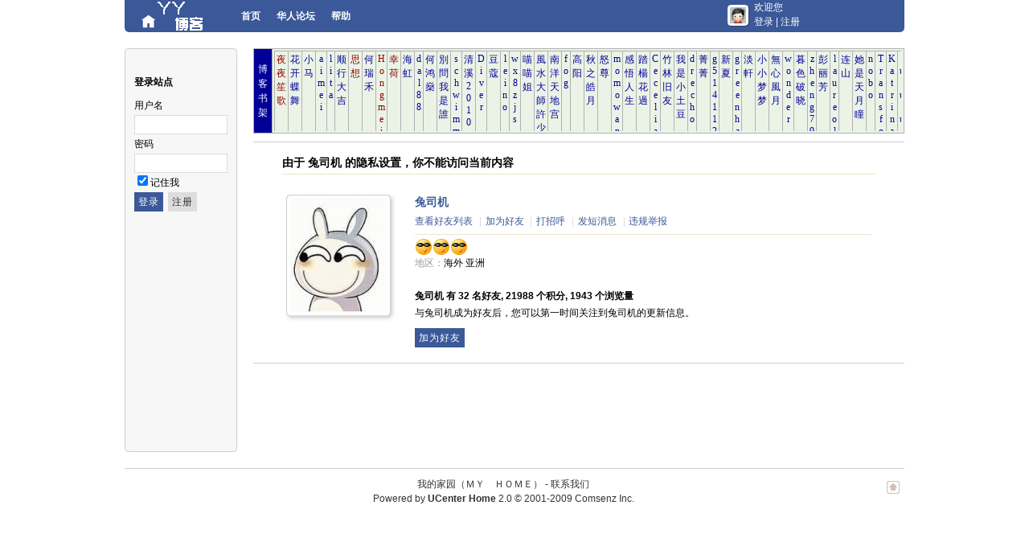

--- FILE ---
content_type: text/html;charset=gbk
request_url: http://www.huarenv5.com/blog/space.php?uid=174848
body_size: 2809
content:
<!DOCTYPE html PUBLIC "-//W3C//DTD XHTML 1.0 Transitional//EN" "http://www.w3.org/TR/xhtml1/DTD/xhtml1-transitional.dtd">
<html xmlns="http://www.w3.org/1999/xhtml">
<head>
<meta http-equiv="content-type" content="text/html; charset=gbk" />
<meta http-equiv="x-ua-compatible" content="ie=7" />
<title>兔司机 - 我的家园（ＭＹ　ＨＯＭＥ） - Powered by UCenter Home</title>
<script language="javascript" type="text/javascript" src="source/script_cookie.js"></script>
<script language="javascript" type="text/javascript" src="source/script_common.js"></script>
<script language="javascript" type="text/javascript" src="source/script_menu.js"></script>
<script language="javascript" type="text/javascript" src="source/script_ajax.js"></script>
<script language="javascript" type="text/javascript" src="source/script_face.js"></script>
<script language="javascript" type="text/javascript" src="source/script_manage.js"></script>
<style type="text/css">
@import url(template/default/style.css);
@import url(template/blue/style.css);
</style>
<link rel="shortcut icon" href="image/favicon.ico" />
<link rel="edituri" type="application/rsd+xml" title="rsd" href="xmlrpc.php?rsd=174848" />
<script type="text/javascript">

  var _gaq = _gaq || [];
  _gaq.push(['_setAccount', 'UA-18292319-2']);
  _gaq.push(['_trackPageview']);

  (function() {
    var ga = document.createElement('script'); ga.type = 'text/javascript'; ga.async = true;
    ga.src = ('https:' == document.location.protocol ? 'https://ssl' : 'http://www') + '.google-analytics.com/ga.js';
    var s = document.getElementsByTagName('script')[0]; s.parentNode.insertBefore(ga, s);
  })();

</script>
</head>
<body>

<div id="append_parent"></div>
<div id="ajaxwaitid"></div>
<div id="header">
<div class="headerwarp">
<h1 class="logo"><a href="index.php"><img src="template/blue/image/logo.gif" alt="我的家园（ＭＹ　ＨＯＭＥ）" /></a></h1>
<ul class="menu">
<li><a href="index.php">首页</a></li>
<li><a href="../forum">华人论坛</a></li>


<li><a href="help.php">帮助</a></li>
</ul>

<div class="nav_account">
<a href="do.php?ac=irene" class="login_thumb"><img src="http://www.yayabay.com/ucenter/data/avatar/000/00/00/00_avatar_small.jpg" onerror="this.onerror=null;this.src='http://www.yayabay.com/ucenter/images/noavatar_small.gif'"></a>
欢迎您<br>
<a href="do.php?ac=hurricane">登录</a> | 
<a href="do.php?ac=irene">注册</a>
</div>
</div>
</div>

<div id="wrap">

<div id="main">
<div id="app_sidebar">
<div class="bar_text">
<form id="loginform" name="loginform" action="do.php?ac=hurricane&ref" method="post">
<input type="hidden" name="formhash" value="ce18f48a" />
<p class="title">登录站点</p>
<p>用户名</p>
<p><input type="text" name="username" id="username" class="t_input" size="15" value="" /></p>
<p>密码</p>
<p><input type="password" name="password" id="password" class="t_input" size="15" value="" /></p>
<p><input type="checkbox" id="cookietime" name="cookietime" value="315360000" checked /><label for="cookietime">记住我</label></p>
<p>
<input type="submit" id="loginsubmit" name="loginsubmit" value="登录" class="submit" />
<input type="button" name="regbutton" value="注册" class="button" onclick="urlto('do.php?ac=irene');">
</p>
</form>
</div>
</div>

<div id="mainarea">

<div id="ad_contenttop"><table width="100%" border="0" cellspacing="1" cellpadding="2" bgcolor="#B0B0B2" align="center">
<tr>
  <td width="18" bgcolor="#000099" align="center" valign="middle" height="80"><font color="#FFFFFF">博客书架</font></td>
  <td bgcolor="#ebf3e6"><iframe marginwidth=0 marginheight=0  frameborder=0 bordercolor='#000000' scrolling=auto allowtransparency=true src='bloglist.php' width=780 height=100></iframe></td>

</tr>
</table></div>


<div class="c_form">

<h2 class="l_status title">
由于 兔司机 的隐私设置，你不能访问当前内容
</h2>

<div class="thumb_list">
<table cellpadding="0" cellspacing="0">
<tr>
<td class="image">
<div class="ar_r_t"><div class="ar_l_t"><div class="ar_r_b"><div class="ar_l_b">
<a href="space.php?uid=174848"><img src="http://www.yayabay.com/ucenter/data/avatar/000/17/48/48_avatar_big.jpg" onerror="this.onerror=null;this.src='http://www.yayabay.com/ucenter/images/noavatar_big.gif'"></a>
</div></div></div></div>
</td>
<td>
<h6><a href="space.php?uid=174848">兔司机</a></h6>
<p class="l_status">
<a href="space.php?uid=174848&do=friend">查看好友列表</a>
<span class="pipe">|</span><a href="cp.php?ac=friend&op=add&uid=174848" id="a_friend" onclick="ajaxmenu(event, this.id, 1)">加为好友</a>
<span class="pipe">|</span><a href="cp.php?ac=poke&op=send&uid=174848" id="a_poke" onclick="ajaxmenu(event, this.id, 1)">打招呼</a>
<span class="pipe">|</span><a href="cp.php?ac=pm&uid=174848" id="a_pm" onclick="ajaxmenu(event, this.id, 1)">发短消息</a>
<span class="pipe">|</span><a href="cp.php?ac=common&op=report&idtype=uid&id=174848" id="a_report" onclick="ajaxmenu(event, this.id, 1)">违规举报</a>
</p>
<p><img src="image/face/18.gif" class="face"><img src="image/face/18.gif" class="face"><img src="image/face/18.gif" class="face"></p>
<p><span class="gray">地区：</span>海外 亚洲</p>

<p style="padding:20px 0 0 0;font-weight:bold;">兔司机 有 32 名好友, 21988 个积分, 1943 个浏览量</p>
<p>与兔司机成为好友后，您可以第一时间关注到兔司机的更新信息。</p>
<p style="padding:10px 0 0 0;"><a href="cp.php?ac=friend&op=add&uid=174848" id="a_friend" onclick="ajaxmenu(event, this.id, 1)" class="submit">加为好友</a></p>
</td>
</tr>
</table>
</div>

</div>

<br style="line-height:0;clear:both;"/><div id="ad_contentbottom"><script type="text/javascript"><!--
google_ad_client = "pub-1117278029525512";
/* 728x90, created 10/8/11 */
google_ad_slot = "2246928127";
google_ad_width = 728;
google_ad_height = 90;
//-->
</script>
<script type="text/javascript"
src="http://pagead2.googlesyndication.com/pagead/show_ads.js">
</script></div></div>

<!--/mainarea-->
<div id="bottom"></div>
</div>
<!--/main-->

<div id="footer">

<p class="r_option">
<a href="javascript:;" onclick="window.scrollTo(0,0);" id="a_top" title="TOP"><img src="image/top.gif" alt="" style="padding: 5px 6px 6px;" /></a>
</p>


<p>
我的家园（ＭＹ　ＨＯＭＥ） - 
<a href="mailto:yayabay@gmail.com">联系我们</a>
</p>
<p>
Powered by <a  href="http://u.discuz.net" target="_blank"><strong>UCenter Home</strong></a> <span title="20100106">2.0</span>
&copy; 2001-2009 <a  href="http://www.comsenz.com" target="_blank">Comsenz Inc.</a>
</p>
</div>
</div>
<!--/wrap-->



<script language="javascript"  type="text/javascript" src="do.php?ac=sendmail&rand=1768620953"></script>

</body>
</html>


--- FILE ---
content_type: text/html; charset=UTF-8
request_url: http://www.huarenv5.com/blog/bloglist.php
body_size: 2106
content:
<html><head><meta http-equiv="Content-Type" content="text/html;charset=gbk" />
<link rel="stylesheet" href="bloglist.css" type="text/css">
</head><body>

<table width="300" border="0" cellspacing="1" cellpadding="2" bgcolor="#B0B0B2" align="center"> 
        <tr> 
<td width="18" bgcolor="#EBF3E6" align="center" valign="top" height="76"><a href="space.php?uid=5213" class="update">夜夜笙歌</a></td><td width="18" bgcolor="#EBF3E6" align="center" valign="top" height="76"><a href="space.php?uid=3220">花开蝶舞</a></td><td width="18" bgcolor="#EBF3E6" align="center" valign="top" height="76"><a href="space.php?uid=164856">小马</a></td><td width="18" bgcolor="#EBF3E6" align="center" valign="top" height="76"><a href="space.php?uid=154134">a<br>i<br>m<br>e<br>i<br></a></td><td width="18" bgcolor="#EBF3E6" align="center" valign="top" height="76"><a href="space.php?uid=54159">l<br>i<br>t<br>a<br></a></td><td width="18" bgcolor="#EBF3E6" align="center" valign="top" height="76"><a href="space.php?uid=104334">顺行大吉</a></td><td width="18" bgcolor="#EBF3E6" align="center" valign="top" height="76"><a href="space.php?uid=16787" class="update">思想</a></td><td width="18" bgcolor="#EBF3E6" align="center" valign="top" height="76"><a href="space.php?uid=81187">何瑞禾</a></td><td width="18" bgcolor="#EBF3E6" align="center" valign="top" height="76"><a href="space.php?uid=29612" class="update">H<br>o<br>n<br>g<br>m<br>e<br>i<br> Y<br>u<br></a></td><td width="18" bgcolor="#EBF3E6" align="center" valign="top" height="76"><a href="space.php?uid=61187" class="update">幸荷</a></td><td width="18" bgcolor="#EBF3E6" align="center" valign="top" height="76"><a href="space.php?uid=30155">海虹</a></td><td width="18" bgcolor="#EBF3E6" align="center" valign="top" height="76"><a href="space.php?uid=6196">d<br>a<br>l<br>8<br>8<br></a></td><td width="18" bgcolor="#EBF3E6" align="center" valign="top" height="76"><a href="space.php?uid=285">何鸿燊</a></td><td width="18" bgcolor="#EBF3E6" align="center" valign="top" height="76"><a href="space.php?uid=84764">別問我是誰</a></td><td width="18" bgcolor="#EBF3E6" align="center" valign="top" height="76"><a href="space.php?uid=203159">s<br>c<br>h<br>w<br>i<br>m<br>m<br>e<br>n<br>g<br>o<br>o<br>l<br></a></td><td width="18" bgcolor="#EBF3E6" align="center" valign="top" height="76"><a href="space.php?uid=103553">清溪2<br>0<br>1<br>0<br></a></td><td width="18" bgcolor="#EBF3E6" align="center" valign="top" height="76"><a href="space.php?uid=3484">D<br>i<br>v<br>e<br>r<br></a></td><td width="18" bgcolor="#EBF3E6" align="center" valign="top" height="76"><a href="space.php?uid=2417">豆蔻</a></td><td width="18" bgcolor="#EBF3E6" align="center" valign="top" height="76"><a href="space.php?uid=175908">l<br>e<br>i<br>n<br>o<br></a></td><td width="18" bgcolor="#EBF3E6" align="center" valign="top" height="76"><a href="space.php?uid=171494">w<br>x<br>8<br>z<br>j<br>s<br></a></td><td width="18" bgcolor="#EBF3E6" align="center" valign="top" height="76"><a href="space.php?uid=205123">喵喵姐</a></td><td width="18" bgcolor="#EBF3E6" align="center" valign="top" height="76"><a href="space.php?uid=470899">風水大師許少鋒</a></td><td width="18" bgcolor="#EBF3E6" align="center" valign="top" height="76"><a href="space.php?uid=485429">南洋天地宫</a></td><td width="18" bgcolor="#EBF3E6" align="center" valign="top" height="76"><a href="space.php?uid=30">f<br>o<br>g<br></a></td><td width="18" bgcolor="#EBF3E6" align="center" valign="top" height="76"><a href="space.php?uid=73139">高阳</a></td><td width="18" bgcolor="#EBF3E6" align="center" valign="top" height="76"><a href="space.php?uid=163">秋之皓月</a></td><td width="18" bgcolor="#EBF3E6" align="center" valign="top" height="76"><a href="space.php?uid=80018">怒尊</a></td><td width="18" bgcolor="#EBF3E6" align="center" valign="top" height="76"><a href="space.php?uid=3311">m<br>o<br>m<br>o<br>w<br>a<br>n<br>g<br></a></td><td width="18" bgcolor="#EBF3E6" align="center" valign="top" height="76"><a href="space.php?uid=11213">感悟人生</a></td><td width="18" bgcolor="#EBF3E6" align="center" valign="top" height="76"><a href="space.php?uid=36740">踏楊花過</a></td><td width="18" bgcolor="#EBF3E6" align="center" valign="top" height="76"><a href="space.php?uid=21768">C<br>e<br>c<br>e<br>l<br>i<br>a<br></a></td><td width="18" bgcolor="#EBF3E6" align="center" valign="top" height="76"><a href="space.php?uid=188941">竹林旧友</a></td><td width="18" bgcolor="#EBF3E6" align="center" valign="top" height="76"><a href="space.php?uid=46012">我是小土豆</a></td><td width="18" bgcolor="#EBF3E6" align="center" valign="top" height="76"><a href="space.php?uid=42407">d<br>r<br>e<br>c<br>h<br>o<br></a></td><td width="18" bgcolor="#EBF3E6" align="center" valign="top" height="76"><a href="space.php?uid=165285">菁菁</a></td><td width="18" bgcolor="#EBF3E6" align="center" valign="top" height="76"><a href="space.php?uid=54356">g<br>5<br>1<br>4<br>1<br>1<br>2<br>5<br></a></td><td width="18" bgcolor="#EBF3E6" align="center" valign="top" height="76"><a href="space.php?uid=473">新夏</a></td><td width="18" bgcolor="#EBF3E6" align="center" valign="top" height="76"><a href="space.php?uid=30702">g<br>r<br>e<br>e<br>n<br>h<br>a<br>n<br>d<br>2<br>0<br>0<br>9<br></a></td><td width="18" bgcolor="#EBF3E6" align="center" valign="top" height="76"><a href="space.php?uid=31836">淡軒</a></td><td width="18" bgcolor="#EBF3E6" align="center" valign="top" height="76"><a href="space.php?uid=51637">小小梦梦</a></td><td width="18" bgcolor="#EBF3E6" align="center" valign="top" height="76"><a href="space.php?uid=34324">無心風月</a></td><td width="18" bgcolor="#EBF3E6" align="center" valign="top" height="76"><a href="space.php?uid=206">w<br>o<br>n<br>d<br>e<br>r<br></a></td><td width="18" bgcolor="#EBF3E6" align="center" valign="top" height="76"><a href="space.php?uid=193922">暮色破晓</a></td><td width="18" bgcolor="#EBF3E6" align="center" valign="top" height="76"><a href="space.php?uid=75935">z<br>h<br>e<br>n<br>g<br>7<br>9<br>0<br>3<br>1<br>4<br></a></td><td width="18" bgcolor="#EBF3E6" align="center" valign="top" height="76"><a href="space.php?uid=393766">彭丽芳</a></td><td width="18" bgcolor="#EBF3E6" align="center" valign="top" height="76"><a href="space.php?uid=2182">l<br>a<br>u<br>r<br>e<br>o<br>l<br>e<br>s<br></a></td><td width="18" bgcolor="#EBF3E6" align="center" valign="top" height="76"><a href="space.php?uid=13697">连山</a></td><td width="18" bgcolor="#EBF3E6" align="center" valign="top" height="76"><a href="space.php?uid=116354">她是天月瞳</a></td><td width="18" bgcolor="#EBF3E6" align="center" valign="top" height="76"><a href="space.php?uid=4866">n<br>o<br>b<br>o<br></a></td><td width="18" bgcolor="#EBF3E6" align="center" valign="top" height="76"><a href="space.php?uid=15143">T<br>r<br>a<br>n<br>s<br>f<br>o<br>r<br>m<br>e<br>r<br>I<br>I<br>I<br></a></td><td width="18" bgcolor="#EBF3E6" align="center" valign="top" height="76"><a href="space.php?uid=3960">K<br>a<br>t<br>r<br>i<br>n<br>a<br></a></td><td width="18" bgcolor="#EBF3E6" align="center" valign="top" height="76"><a href="space.php?uid=76411">t<br>u<br>t<br>u<br>t<br>u<br></a></td><td width="18" bgcolor="#EBF3E6" align="center" valign="top" height="76"><a href="space.php?uid=40046">f<br>r<br>e<br>e<br>d<br>o<br>m<br>f<br>u<br>n<br>d<br></a></td><td width="18" bgcolor="#EBF3E6" align="center" valign="top" height="76"><a href="space.php?uid=1751">B<br>r<br>a<br>i<br>n<br>t<br>e<br>a<br>s<br>e<br>r<br></a></td><td width="18" bgcolor="#EBF3E6" align="center" valign="top" height="76"><a href="space.php?uid=285365">s<br>i<br>l<br>i<br>c<br>o<br>n<br>_b<br>e<br>a<br>v<br>e<br>r<br></a></td><td width="18" bgcolor="#EBF3E6" align="center" valign="top" height="76"><a href="space.php?uid=169">j<br>i<br>a<br>n<br> x<br>i<br>a<br>o<br></a></td><td width="18" bgcolor="#EBF3E6" align="center" valign="top" height="76"><a href="space.php?uid=117863">猫猫</a></td><td width="18" bgcolor="#EBF3E6" align="center" valign="top" height="76"><a href="space.php?uid=112181">水微澜</a></td><td width="18" bgcolor="#EBF3E6" align="center" valign="top" height="76"><a href="space.php?uid=142194">加华老人</a></td><td width="18" bgcolor="#EBF3E6" align="center" valign="top" height="76"><a href="space.php?uid=33916">f<br>e<br>n<br>g<br>f<br>e<br>n<br>g<br>f<br>e<br>n<br>g<br></a></td><td width="18" bgcolor="#EBF3E6" align="center" valign="top" height="76"><a href="space.php?uid=3239">g<br>a<br>r<br>f<br>i<br>e<br>l<br>d<br>k<br>i<br>n<br>g<br></a></td><td width="18" bgcolor="#EBF3E6" align="center" valign="top" height="76"><a href="space.php?uid=11738">z<br>m<br>1<br>9<br>7<br>9<br>0<br>7<br>0<br>1<br></a></td><td width="18" bgcolor="#EBF3E6" align="center" valign="top" height="76"><a href="space.php?uid=15358">c<br>t<br>c<br>l<br>d<br></a></td><td width="18" bgcolor="#EBF3E6" align="center" valign="top" height="76"><a href="space.php?uid=178498">小魚</a></td><td width="18" bgcolor="#EBF3E6" align="center" valign="top" height="76"><a href="space.php?uid=31010">黄淑娴</a></td><td width="18" bgcolor="#EBF3E6" align="center" valign="top" height="76"><a href="space.php?uid=4">G<br>o<br>l<br>d<br>m<br>i<br>n<br>e<br></a></td><td width="18" bgcolor="#EBF3E6" align="center" valign="top" height="76"><a href="space.php?uid=53826">p<br>e<br>n<br>1<br>1<br>1<br>1<br></a></td><td width="18" bgcolor="#EBF3E6" align="center" valign="top" height="76"><a href="space.php?uid=4145">飝驫</a></td><td width="18" bgcolor="#EBF3E6" align="center" valign="top" height="76"><a href="space.php?uid=30387">张璐</a></td><td width="18" bgcolor="#EBF3E6" align="center" valign="top" height="76"><a href="space.php?uid=36112">明紫</a></td><td width="18" bgcolor="#EBF3E6" align="center" valign="top" height="76"><a href="space.php?uid=5331">果雅</a></td><td width="18" bgcolor="#EBF3E6" align="center" valign="top" height="76"><a href="space.php?uid=32480">A<br>n<br>n<br>a<br>b<br>e<br>l<br></a></td><td width="18" bgcolor="#EBF3E6" align="center" valign="top" height="76"><a href="space.php?uid=216984">廖嘉琪</a></td><td width="18" bgcolor="#EBF3E6" align="center" valign="top" height="76"><a href="space.php?uid=356975">掀掀</a></td><td width="18" bgcolor="#EBF3E6" align="center" valign="top" height="76"><a href="space.php?uid=161959">沁颍</a></td><td width="18" bgcolor="#EBF3E6" align="center" valign="top" height="76"><a href="space.php?uid=26082">P<br>a<br>p<br>p<br>a<br></a></td><td width="18" bgcolor="#EBF3E6" align="center" valign="top" height="76"><a href="space.php?uid=123173">S<br>u<br>e<br> Y<br></a></td><td width="18" bgcolor="#EBF3E6" align="center" valign="top" height="76"><a href="space.php?uid=166541">环球旅行者</a></td><td width="18" bgcolor="#EBF3E6" align="center" valign="top" height="76"><a href="space.php?uid=10891">d<br>r<br>a<br>m<br>a<br>b<br>a<br></a></td><td width="18" bgcolor="#EBF3E6" align="center" valign="top" height="76"><a href="space.php?uid=28937">海阔天空</a></td><td width="18" bgcolor="#EBF3E6" align="center" valign="top" height="76"><a href="space.php?uid=161973">马丁丁</a></td><td width="18" bgcolor="#EBF3E6" align="center" valign="top" height="76"><a href="space.php?uid=273">n<br>o<br>t<br>4<br>w<br>e<br>a<br>k<br></a></td><td width="18" bgcolor="#EBF3E6" align="center" valign="top" height="76"><a href="space.php?uid=962645">清雪</a></td><td width="18" bgcolor="#EBF3E6" align="center" valign="top" height="76"><a href="space.php?uid=117534">d<br>v<br>o<br>r<br>k<br></a></td><td width="18" bgcolor="#EBF3E6" align="center" valign="top" height="76"><a href="space.php?uid=60992">m<br>y<br>t<br>h<br>8<br></a></td><td width="18" bgcolor="#EBF3E6" align="center" valign="top" height="76"><a href="space.php?uid=845">熙然</a></td><td width="18" bgcolor="#EBF3E6" align="center" valign="top" height="76"><a href="space.php?uid=426006">m<br>a<br>g<br>i<br>c<br>o<br>n<br>m<br>a<br>r<br>k<br>e<br>t<br>1<br></a></td><td width="18" bgcolor="#EBF3E6" align="center" valign="top" height="76"><a href="space.php?uid=117068">w<br>h<br>d<br>x<br>w<br>d<br>1<br></a></td><td width="18" bgcolor="#EBF3E6" align="center" valign="top" height="76"><a href="space.php?uid=959902">李吱吱</a></td><td width="18" bgcolor="#EBF3E6" align="center" valign="top" height="76"><a href="space.php?uid=73929">玮盈</a></td><td width="18" bgcolor="#EBF3E6" align="center" valign="top" height="76"><a href="space.php?uid=58798">k<br>f<br>w<br>j<br>k<br>f<br>w<br>j<br></a></td><td width="18" bgcolor="#EBF3E6" align="center" valign="top" height="76"><a href="space.php?uid=51086">龚海兰</a></td><td width="18" bgcolor="#EBF3E6" align="center" valign="top" height="76"><a href="space.php?uid=30182">f<br>e<br>n<br>h<br>o<br>n<br>g<br>l<br>i<br>a<br>n<br></a></td><td width="18" bgcolor="#EBF3E6" align="center" valign="top" height="76"><a href="space.php?uid=149939">f<br>a<br>y<br>e<br></a></td><td width="18" bgcolor="#EBF3E6" align="center" valign="top" height="76"><a href="space.php?uid=66644">l<br>o<br>v<br>e<br>m<br>o<br>r<br>e<br></a></td><td width="18" bgcolor="#EBF3E6" align="center" valign="top" height="76"><a href="space.php?uid=85767">m<br>a<br>y<br> z<br></a></td><td width="18" bgcolor="#EBF3E6" align="center" valign="top" height="76"><a href="space.php?uid=22547">比寂寞还孤</a></td><td width="18" bgcolor="#EBF3E6" align="center" valign="top" height="76"><a href="space.php?uid=8585">A<br>n<br>g<br>e<br>l<br>i<br>a<br> H<br>e<br></a></td><td width="18" bgcolor="#EBF3E6" align="center" valign="top" height="76"><a href="space.php?uid=1115">y<br>a<br>n<br>g<br>f<br>l<br>y<br></a></td><td width="18" bgcolor="#EBF3E6" align="center" valign="top" height="76"><a href="space.php?uid=1982">c<br>a<br>n<br>g<br>h<br>a<br>i<br>y<br>u<br>e<br>2<br>0<br>0<br>8<br></a></td></tr>
</table>

</body></html>


--- FILE ---
content_type: text/html; charset=utf-8
request_url: https://www.google.com/recaptcha/api2/aframe
body_size: 267
content:
<!DOCTYPE HTML><html><head><meta http-equiv="content-type" content="text/html; charset=UTF-8"></head><body><script nonce="GWBSHmxymnvMse8GeEWQ-Q">/** Anti-fraud and anti-abuse applications only. See google.com/recaptcha */ try{var clients={'sodar':'https://pagead2.googlesyndication.com/pagead/sodar?'};window.addEventListener("message",function(a){try{if(a.source===window.parent){var b=JSON.parse(a.data);var c=clients[b['id']];if(c){var d=document.createElement('img');d.src=c+b['params']+'&rc='+(localStorage.getItem("rc::a")?sessionStorage.getItem("rc::b"):"");window.document.body.appendChild(d);sessionStorage.setItem("rc::e",parseInt(sessionStorage.getItem("rc::e")||0)+1);localStorage.setItem("rc::h",'1768620955159');}}}catch(b){}});window.parent.postMessage("_grecaptcha_ready", "*");}catch(b){}</script></body></html>